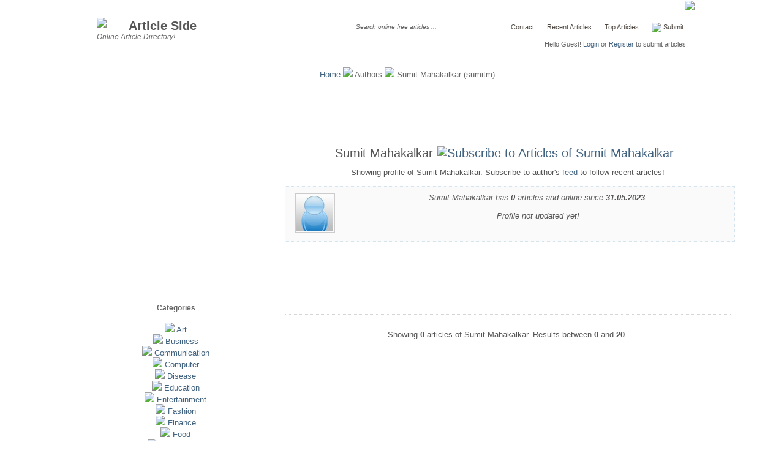

--- FILE ---
content_type: text/html; charset=UTF-8
request_url: http://www.articleside.com/author/sumitm
body_size: 6508
content:
<!DOCTYPE html PUBLIC "-//W3C//DTD XHTML 1.0 Strict//EN" "http://www.w3.org/TR/xhtml1/DTD/xhtml1-strict.dtd">
<html xmlns="http://www.w3.org/1999/xhtml">
<head>
<meta http-equiv="Content-Type" content="text/html; charset=utf-8" />
<META NAME="KEYWORDS" content="Sumit Mahakalkar author profile, sumitm writer, Sumit Mahakalkar articles, sumitm distributions">
<META NAME="DESCRIPTION" content="You can find articles of Sumit Mahakalkar (sumitm). You can also contact with Sumit Mahakalkar.">
<title>Articles of Sumit Mahakalkar</title>
<meta http-equiv="Pragma" content="no-cache">
<meta name="ROBOTS" content="noodp,INDEX,FOLLOW">
<meta name="author" content="Nico Müller">
<meta name="publisher" content="Nico">
<meta name="copyright" content="articleside.com">
<meta name="rating" content="General">
<meta http-equiv="Reply-to" content="info@articleside.com">
<meta name="creation_Date" content="13/02/2006">
<meta name="expires" content="">
<meta name="revisit-after" content="2 days">
<meta name="doc-rights" content="Copywritten work">
<meta name="doc-class" content="Completed">
<meta name="MSSmartTagsPreventParsing" content="false">
<link rel="icon" href="/favicon.ico" type="image/x-icon">
<link rel="shortcut icon" href="/favicon.ico" type="image/x-icon">
<link rel="stylesheet" type="text/css" href="/style.css" media="screen" />
<link rel="alternate" title="Latest Articles" type="application/rss+xml" href="/rss.xml" />
<link rel="alternate" title="Latest Articles of Sumit Mahakalkar" type="application/rss+xml" href="/author/sumitm/rss.xml" />
<script src="/js/common.js" type="text/javascript"></script>
<meta http-equiv="Content-Type" content="text/html; charset=utf-8" />
<!--[if lt IE 7]>
<script defer type="text/javascript" src="/js/pngfix.js"></script>
<![endif]-->
</head>
<body>
	<div class="content">
		<div id="top">
			<div id="part1">
				<div id="search">
								
				</div>
                <a href="http://www.articleside.com/" title="Free Articles"><img src="/images/logo.png" style="float:left;margin-top:19px; margin-right:12px;" width="40" /></a>
				<h1><a href="http://www.articleside.com/" title="Free Articles">Article Side</a></h1>
				<h2>Online Article Directory!</h2>
			</div>


			<div id="topmenu">
				<ul>
                			<li><a href="/contact.htm">Contact</a></li>
                            <li><a href="/recentarticles" title="Recent Articles">Recent Articles</a></li>
                            <li><a href="/toparticles.htm">Top Articles</a></li>
                            <li> <a href="/submit.htm" title="Submit"><img src="/images/pencilicon.png" width="14" align="absmiddle" /> Submit</a></li>
                            
							</ul>
                </div>		
                <div id="cachedlogin" style="display:inline">Hello Guest! <a href="/login.htm" >Login</a> or <a href="/register.htm" title="Register Now">Register</a> to submit articles!
</div>
                <div id="submityoursite" style="display:inline"><a href="/directorysubmission"><img src="/images/submityoursite.png" /></a></div>
		<div id="newsearch"><form style="display:inline; padding:0px; margin:0px;" id="ssform" method="post" action="/search.php">
      <input value="Search online free articles ..." onclick="searchswapf();" onblur="searchswapb();" type="text" name="nsearch" id="nsearch" align="absmiddle"  style="color: #666; font-style:italic; font-size:0.8em; height:16px; width:160px;  padding:0px; margin:0px; float:none; background:none; border:0px;" /><input type="submit" name="searchnow" id="searchnow" style="background:none; border:0px; width:20px;  padding:0px; margin:0px; float:none;" value=" " /></form></div>	
		</div>
<div align="center" style="margin:25px 0 0 0">
<script async src="//pagead2.googlesyndication.com/pagead/js/adsbygoogle.js"></script>
<!-- art 1 -->
<ins class="adsbygoogle"
     style="display:inline-block;width:728px;height:90px"
     data-ad-client="ca-pub-3885160480405116"
     data-ad-slot="7508934487"></ins>
<script>
(adsbygoogle = window.adsbygoogle || []).push({});
</script>
  <div id="AdBanner2"></div>		
		<div id="breadcrumbs"></div>
		<div id="nav"><a href="/index.htm">Home</a> <img src="/images/arrow.gif"  style="padding:0px; margin:0px;float:none" /> Authors <img src="/images/arrow.gif"  style="padding:0px; margin:0px;float:none" /> Sumit Mahakalkar (sumitm)</div>		
		<div id="main">		
			<div id="left">
            
            <h1>Sumit Mahakalkar  <a href="/author/sumitm/rss.xml"><img src="/images/rsssmallicon.png" width="16" style="float:none;" align="absmiddle" alt="Subscribe to Articles of Sumit Mahakalkar" /></a></h1>
            <span style="color:#555">Showing profile of Sumit Mahakalkar. Subscribe to author's <a href="/author/sumitm/rss.xml">feed</a> to follow recent articles!</span><br /><br />
            
<div id="genelcerceve"><div style="float:left;width:80px;"><img src="/authorimages/default.jpg" style="border:2px solid #cccccc;  margin-left:5px;"></div><div style="float:right;width:620px;"><i>Sumit Mahakalkar has <b>0</b> articles and online since <b>31.05.2023</b>.</i><br><br><i>Profile not updated yet!</i></div><div style="clear:both"></div></div>
			<div style="clear:both"></div><br /><div style="float:none; margin-bottom:10px; padding-bottom:5px; padding-top:5px;clear:both; border-bottom:1px dotted #d5d5d5;"><script type="text/javascript"><!--
google_ad_client = "ca-pub-3885160480405116";
/* art 1 */
google_ad_slot = "7508934487";
google_ad_width = 728;
google_ad_height = 90;
//-->
</script>
<script type="text/javascript"
src="http://pagead2.googlesyndication.com/pagead/show_ads.js">
</script></div><br />Showing <b>0</b> articles of Sumit Mahakalkar. Results between <b>0</b> and <b>20</b>.<br /><br />
            
						<br />
            <br />
            </div>
			
			<div id="right">
<div style="clear:both"></div>
<div class="box">
<center>
<script async src="//pagead2.googlesyndication.com/pagead/js/adsbygoogle.js"></script>
<!-- articles new -->
<ins class="adsbygoogle"
     style="display:inline-block;width:300px;height:250px"
     data-ad-client="ca-pub-3885160480405116"
     data-ad-slot="1220826000"></ins>
<script>
(adsbygoogle = window.adsbygoogle || []).push({});
</script>

</center>
				<h2>Categories</h2>
				<ul>
                <li><a href="javascript:;" title="Click to expand Art" onclick="sagmenu('1');"><img id="subcatb1" src="https://www.articleside.com/images/plus.jpg" border="0"></a> <a href="/art-articles" title="Art Articles">Art</a><span id="subcat1" style="display:none; padding-left:25px; padding-bottom:5px;"><ul><li><a href="/celebrities-articles" title="Celebrities Articles">Celebrities</a></li><li><a href="/humanities-articles" title="Humanities Articles">Humanities</a></li><li><a href="/music-articles" title="Music Articles">Music</a></li><li><a href="/photography-articles" title="Photography Articles">Photography</a></li><li><a href="/poetry-articles" title="Poetry Articles">Poetry</a></li><li><a href="/visual-arts-articles" title="Visual Arts Articles">Visual Arts</a></li></ul></span ></li><li><a href="javascript:;" title="Click to expand Business" onclick="sagmenu('2');"><img id="subcatb2" src="https://www.articleside.com/images/plus.jpg" border="0"></a> <a href="/business-articles" title="Business Articles">Business</a><span id="subcat2" style="display:none; padding-left:25px; padding-bottom:5px;"><ul><li><a href="/advertising-articles" title="Advertising Articles">Advertising</a></li><li><a href="/career-articles" title="Career Articles">Career</a></li><li><a href="/home-business-articles" title="Home Business Articles">Home Business</a></li><li><a href="/management-articles" title="Management Articles">Management</a></li><li><a href="/marketing-articles" title="Marketing Articles">Marketing</a></li><li><a href="/article-marketing-articles" title="Article Marketing Articles">Article Marketing</a></li><li><a href="/customer-service-articles" title="Customer Service Articles">Customer Service</a></li><li><a href="/ethics-articles" title="Ethics Articles">Ethics</a></li><li><a href="/networking-articles" title="Networking Articles">Networking</a></li></ul></span ></li><li><a href="javascript:;" title="Click to expand Communication" onclick="sagmenu('3');"><img id="subcatb3" src="https://www.articleside.com/images/plus.jpg" border="0"></a> <a href="/communication-articles" title="Communication Articles">Communication</a><span id="subcat3" style="display:none; padding-left:25px; padding-bottom:5px;"><ul><li><a href="/broadband-internet-articles" title="Broadband Internet Articles">Broadband Internet</a></li><li><a href="/gps-articles" title="GPS Articles">GPS</a></li><li><a href="/mobile-phones-articles" title="Mobile Phones Articles">Mobile Phones</a></li><li><a href="/satellite-articles" title="Satellite Articles">Satellite</a></li><li><a href="/voip-articles" title="VOIP Articles">VOIP</a></li></ul></span ></li><li><a href="javascript:;" title="Click to expand Computer" onclick="sagmenu('4');"><img id="subcatb4" src="https://www.articleside.com/images/plus.jpg" border="0"></a> <a href="/computer-articles" title="Computer Articles">Computer</a><span id="subcat4" style="display:none; padding-left:25px; padding-bottom:5px;"><ul><li><a href="/data-recovery-articles" title="Data Recovery Articles">Data Recovery</a></li><li><a href="/hardware-articles" title="Hardware Articles">Hardware</a></li><li><a href="/software-articles" title="Software Articles">Software</a></li><li><a href="/networks-articles" title="Networks Articles">Networks</a></li></ul></span ></li><li><a href="javascript:;" title="Click to expand Disease" onclick="sagmenu('5');"><img id="subcatb5" src="https://www.articleside.com/images/plus.jpg" border="0"></a> <a href="/disease-articles" title="Disease Articles">Disease</a><span id="subcat5" style="display:none; padding-left:25px; padding-bottom:5px;"><ul><li><a href="/breast-cancer-articles" title="Breast Cancer Articles">Breast Cancer</a></li><li><a href="/colon-cancer-articles" title="Colon Cancer Articles">Colon Cancer</a></li><li><a href="/leukemia-articles" title="Leukemia Articles">Leukemia</a></li><li><a href="/mesothelioma-articles" title="Mesothelioma Articles">Mesothelioma</a></li><li><a href="/multiple-sclerosis-articles" title="Multiple Sclerosis Articles">Multiple Sclerosis</a></li></ul></span ></li><li><a href="javascript:;" title="Click to expand Education" onclick="sagmenu('6');"><img id="subcatb6" src="https://www.articleside.com/images/plus.jpg" border="0"></a> <a href="/education-articles" title="Education Articles">Education</a><span id="subcat6" style="display:none; padding-left:25px; padding-bottom:5px;"><ul><li><a href="/history-articles" title="History Articles">History</a></li><li><a href="/law-articles" title="Law Articles">Law</a></li><li><a href="/science-articles" title="Science Articles">Science</a></li><li><a href="/adult-articles" title="Adult Articles">Adult</a></li><li><a href="/college-articles" title="College Articles">College</a></li><li><a href="/k-12-education-articles" title="K-12 Education Articles">K-12 Education</a></li><li><a href="/language-articles" title="Language Articles">Language</a></li></ul></span ></li><li><a href="javascript:;" title="Click to expand Entertainment" onclick="sagmenu('7');"><img id="subcatb7" src="https://www.articleside.com/images/plus.jpg" border="0"></a> <a href="/entertainment-articles" title="Entertainment Articles">Entertainment</a><span id="subcat7" style="display:none; padding-left:25px; padding-bottom:5px;"><ul><li><a href="/movies-articles" title="Movies Articles">Movies</a></li><li><a href="/television-articles" title="Television Articles">Television</a></li><li><a href="/theater-articles" title="Theater Articles">Theater</a></li></ul></span ></li><li><a href="javascript:;" title="Click to expand Fashion" onclick="sagmenu('8');"><img id="subcatb8" src="https://www.articleside.com/images/plus.jpg" border="0"></a> <a href="/fashion-articles" title="Fashion Articles">Fashion</a><span id="subcat8" style="display:none; padding-left:25px; padding-bottom:5px;"><ul><li><a href="/clothing-articles" title="Clothing Articles">Clothing</a></li><li><a href="/jewelry-articles" title="Jewelry Articles">Jewelry</a></li><li><a href="/shoes-articles" title="Shoes Articles">Shoes</a></li></ul></span ></li><li><a href="javascript:;" title="Click to expand Finance" onclick="sagmenu('9');"><img id="subcatb9" src="https://www.articleside.com/images/plus.jpg" border="0"></a> <a href="/finance-articles" title="Finance Articles">Finance</a><span id="subcat9" style="display:none; padding-left:25px; padding-bottom:5px;"><ul><li><a href="/real-estate-articles" title="Real Estate Articles">Real Estate</a></li><li><a href="/insurance-articles" title="Insurance Articles">Insurance</a></li><li><a href="/investing-articles" title="Investing Articles">Investing</a></li><li><a href="/loans-articles" title="Loans Articles">Loans</a></li><li><a href="/mortgage-articles" title="Mortgage Articles">Mortgage</a></li></ul></span ></li><li><a href="javascript:;" title="Click to expand Food" onclick="sagmenu('10');"><img id="subcatb10" src="https://www.articleside.com/images/plus.jpg" border="0"></a> <a href="/food-articles" title="Food Articles">Food</a><span id="subcat10" style="display:none; padding-left:25px; padding-bottom:5px;"><ul><li><a href="/wine-articles" title="Wine Articles">Wine</a></li><li><a href="/cooking-articles" title="Cooking Articles">Cooking</a></li></ul></span ></li><li><img id="subcatb11" src="https://www.articleside.com/images/plusno.jpg" border="0"> <a href="/government-articles" title="Government Articles">Government</a><span id="subcat11" style="display:none; padding-left:25px; padding-bottom:5px;"><ul></ul></span ></li><li><a href="javascript:;" title="Click to expand Health" onclick="sagmenu('12');"><img id="subcatb12" src="https://www.articleside.com/images/plus.jpg" border="0"></a> <a href="/health-articles" title="Health Articles">Health</a><span id="subcat12" style="display:none; padding-left:25px; padding-bottom:5px;"><ul><li><a href="/fitness-articles" title="Fitness Articles">Fitness</a></li><li><a href="/psychology-articles" title="Psychology Articles">Psychology</a></li><li><a href="/weight-loss-articles" title="Weight Loss Articles">Weight Loss</a></li><li><a href="/acne-articles" title="Acne Articles">Acne</a></li><li><a href="/alternative-medicine-articles" title="Alternative Medicine Articles">Alternative Medicine</a></li><li><a href="/cardio-articles" title="Cardio Articles">Cardio</a></li><li><a href="/depression-articles" title="Depression Articles">Depression</a></li><li><a href="/diabetes-articles" title="Diabetes Articles">Diabetes</a></li><li><a href="/muscle-building-articles" title="Muscle Building Articles">Muscle Building</a></li><li><a href="/supplements-articles" title="Supplements Articles">Supplements</a></li></ul></span ></li><li><img id="subcatb13" src="https://www.articleside.com/images/plusno.jpg" border="0"> <a href="/help-articles" title="Help Articles">Help</a><span id="subcat13" style="display:none; padding-left:25px; padding-bottom:5px;"><ul></ul></span ></li><li><a href="javascript:;" title="Click to expand Home" onclick="sagmenu('14');"><img id="subcatb14" src="https://www.articleside.com/images/plus.jpg" border="0"></a> <a href="/home-articles" title="Home Articles">Home</a><span id="subcat14" style="display:none; padding-left:25px; padding-bottom:5px;"><ul><li><a href="/family-articles" title="Family Articles">Family</a></li><li><a href="/gardening-articles" title="Gardening Articles">Gardening</a></li><li><a href="/pets-articles" title="Pets Articles">Pets</a></li><li><a href="/women-articles" title="Women Articles">Women</a></li><li><a href="/babies-articles" title="Babies Articles">Babies</a></li><li><a href="/home-improvement-articles" title="Home Improvement Articles">Home Improvement</a></li><li><a href="/home-security-articles" title="Home Security Articles">Home Security</a></li><li><a href="/interior-design-articles" title="Interior Design Articles">Interior Design</a></li></ul></span ></li><li><img id="subcatb15" src="https://www.articleside.com/images/plusno.jpg" border="0"> <a href="/internet-articles" title="Internet Articles">Internet</a><span id="subcat15" style="display:none; padding-left:25px; padding-bottom:5px;"><ul></ul></span ></li><li><a href="javascript:;" title="Click to expand Internet Business" onclick="sagmenu('16');"><img id="subcatb16" src="https://www.articleside.com/images/plus.jpg" border="0"></a> <a href="/internet-business-articles" title="Internet Business Articles">Internet Business</a><span id="subcat16" style="display:none; padding-left:25px; padding-bottom:5px;"><ul><li><a href="/e-commerce-articles" title="E-Commerce Articles">E-Commerce</a></li><li><a href="/seo-articles" title="Seo Articles">Seo</a></li><li><a href="/web-design-articles" title="Web Design Articles">Web Design</a></li><li><a href="/web-hosting-articles" title="Web Hosting Articles">Web Hosting</a></li><li><a href="/affiliate-programs-articles" title="Affiliate Programs Articles">Affiliate Programs</a></li><li><a href="/auctions-articles" title="Auctions Articles">Auctions</a></li><li><a href="/blogging-articles" title="Blogging Articles">Blogging</a></li><li><a href="/domains-articles" title="Domains Articles">Domains</a></li><li><a href="/ebooks-articles" title="Ebooks Articles">Ebooks</a></li><li><a href="/email-marketing-articles" title="Email Marketing Articles">Email Marketing</a></li><li><a href="/forums-articles" title="Forums Articles">Forums</a></li><li><a href="/ppc-advertising-articles" title="PPC Advertising Articles">PPC Advertising</a></li><li><a href="/site-promotion-articles" title="Site Promotion Articles">Site Promotion</a></li><li><a href="/spam-articles" title="Spam Articles">Spam</a></li><li><a href="/traffic-generation-articles" title="Traffic Generation Articles">Traffic Generation</a></li></ul></span ></li><li><img id="subcatb17" src="https://www.articleside.com/images/plusno.jpg" border="0"> <a href="/others-articles" title="Others Articles">Others</a><span id="subcat17" style="display:none; padding-left:25px; padding-bottom:5px;"><ul></ul></span ></li><li><img id="subcatb18" src="https://www.articleside.com/images/plusno.jpg" border="0"> <a href="/politics-articles" title="Politics Articles">Politics</a><span id="subcat18" style="display:none; padding-left:25px; padding-bottom:5px;"><ul></ul></span ></li><li><a href="javascript:;" title="Click to expand Recreation" onclick="sagmenu('19');"><img id="subcatb19" src="https://www.articleside.com/images/plus.jpg" border="0"></a> <a href="/recreation-articles" title="Recreation Articles">Recreation</a><span id="subcat19" style="display:none; padding-left:25px; padding-bottom:5px;"><ul><li><a href="/auto-articles" title="Auto Articles">Auto</a></li><li><a href="/environment-articles" title="Environment Articles">Environment</a></li><li><a href="/games-articles" title="Games Articles">Games</a></li><li><a href="/hobby-articles" title="Hobby Articles">Hobby</a></li><li><a href="/sports-articles" title="Sports Articles">Sports</a></li><li><a href="/biking-articles" title="Biking Articles">Biking</a></li><li><a href="/extreme-articles" title="Extreme Articles">Extreme</a></li><li><a href="/gambling-articles" title="Gambling Articles">Gambling</a></li></ul></span ></li><li><a href="javascript:;" title="Click to expand Self Help" onclick="sagmenu('20');"><img id="subcatb20" src="https://www.articleside.com/images/plus.jpg" border="0"></a> <a href="/self-help-articles" title="Self Help Articles">Self Help</a><span id="subcat20" style="display:none; padding-left:25px; padding-bottom:5px;"><ul><li><a href="/positive-thinking-articles" title="Positive Thinking Articles">Positive Thinking</a></li><li><a href="/goal-setting-articles" title="Goal Setting Articles">Goal Setting</a></li><li><a href="/spirituality-articles" title="Spirituality Articles">Spirituality</a></li><li><a href="/success-articles" title="Success Articles">Success</a></li><li><a href="/self-help-techniques-articles" title="Self Help Techniques Articles">Self Help Techniques</a></li></ul></span ></li><li><img id="subcatb21" src="https://www.articleside.com/images/plusno.jpg" border="0"> <a href="/shopping-articles" title="Shopping Articles">Shopping</a><span id="subcat21" style="display:none; padding-left:25px; padding-bottom:5px;"><ul></ul></span ></li><li><a href="javascript:;" title="Click to expand Society" onclick="sagmenu('22');"><img id="subcatb22" src="https://www.articleside.com/images/plus.jpg" border="0"></a> <a href="/society-articles" title="Society Articles">Society</a><span id="subcat22" style="display:none; padding-left:25px; padding-bottom:5px;"><ul><li><a href="/kid-articles" title="Kid Articles">Kid</a></li><li><a href="/marriage-articles" title="Marriage Articles">Marriage</a></li><li><a href="/motivational-articles" title="Motivational Articles">Motivational</a></li><li><a href="/relationship-articles" title="Relationship Articles">Relationship</a></li><li><a href="/religion-articles" title="Religion Articles">Religion</a></li><li><a href="/teen-articles" title="Teen Articles">Teen</a></li><li><a href="/dating-articles" title="Dating Articles">Dating</a></li><li><a href="/divorce-articles" title="Divorce Articles">Divorce</a></li><li><a href="/sexuality-articles" title="Sexuality Articles">Sexuality</a></li><li><a href="/weddings-articles" title="Weddings Articles">Weddings</a></li></ul></span ></li><li><img id="subcatb23" src="https://www.articleside.com/images/plusno.jpg" border="0"> <a href="/technology-articles" title="Technology Articles">Technology</a><span id="subcat23" style="display:none; padding-left:25px; padding-bottom:5px;"><ul></ul></span ></li><li><a href="javascript:;" title="Click to expand Travel" onclick="sagmenu('24');"><img id="subcatb24" src="https://www.articleside.com/images/plus.jpg" border="0"></a> <a href="/travel-articles" title="Travel Articles">Travel</a><span id="subcat24" style="display:none; padding-left:25px; padding-bottom:5px;"><ul><li><a href="/aviation-articles" title="Aviation Articles">Aviation</a></li><li><a href="/boating-articles" title="Boating Articles">Boating</a></li><li><a href="/cruises-articles" title="Cruises Articles">Cruises</a></li><li><a href="/destinations-articles" title="Destinations Articles">Destinations</a></li><li><a href="/outdoors-articles" title="Outdoors Articles">Outdoors</a></li><li><a href="/travel-tips-articles" title="Travel Tips Articles">Travel Tips</a></li><li><a href="/vacations-articles" title="Vacations Articles">Vacations</a></li></ul></span ></li><li><a href="javascript:;" title="Click to expand Writing" onclick="sagmenu('25');"><img id="subcatb25" src="https://www.articleside.com/images/plus.jpg" border="0"></a> <a href="/writing-articles" title="Writing Articles">Writing</a><span id="subcat25" style="display:none; padding-left:25px; padding-bottom:5px;"><ul><li><a href="/article-writing-articles" title="Article Writing Articles">Article Writing</a></li><li><a href="/book-marketing-articles" title="Book Marketing Articles">Book Marketing</a></li></ul></span ></li>                </ul>
                </div>
<br>
<br>

</div>	
	</div>
</div>
<div id="footer">
<center>
	    <table width="965" border="0" align="center" cellpadding="5" cellspacing="5">
          <tr>
            <td width="150" align="left">Help<div style="margin-top:5px;">&bull; <a href="https://blog.articleside.com">Blog</a><br />
           &bull; <a href="/editorialguideline.htm">Editorial Guideline</a><br />
            &bull; <a href="/faq.htm">FAQ</a><br />
            &bull; <a href="/contact.htm">Contact</a><br />
           &bull;  <a href="/privacypolicy.htm">Privacy Policy</a></div></td>
            <td width="150" align="left">Site Links<div style="margin-top:5px;">
&bull;  <a href="/recentarticles">Recent Articles</a><br />
&bull;  <a href="/toparticles.htm">Top Articles</a><br />
&bull;  <a href="/termsofservice.htm">Terms of Service</a><br />
&bull; <a href="/aboutus.htm">About Us</a><br />&bull; <a href="/sitemap.htm">Sitemap</a></div></td>
            <td width="150" align="left" valign="top">Webmasters<div style="margin-top:5px;">
&bull; <a href="/widget.htm">Widget</a><br />
&bull; <a href="/linktous.htm">Link to Us</a><br />
&bull; <a href="/rssfeeds.htm">RSS Feeds</a><br />
            &bull;  <a href="/submit.htm">Submit Article</a></div></td>
            <td width="515" align="right" valign="top"><img src="/images/logo.png" width="32" /><br />&copy; 2006-2026 ArticleSide.com
	          <br />
	          <a href="https://www.articleside.com">Free Articles</a> Directory!<br />
            </td>
          </tr>
        </table>
        <br /><br />Use of Articleside.com requires acceptance of the <a href="/termsofservice.htm">Terms of Service</a>, <a href="/privacypolicy.htm">Privacy Policy</a> and <a href="/editorialguideline.htm">Editorial Guideline</a>.<br /><br />
Free articles are licensed under a <a rel="nofollow" href="https://creativecommons.org/licenses/by-nd/3.0/">Creative Commons License</a>.
        </center>
	    <br />
<center><div id="revtext" style=""></div>
<script src="https://adsmake.articleside.com/adsmaketext.js"></script>   
<script src="https://adsmake.articleside.com/jsontext.php"></script></center>
        <br />
        </div>
<!-- Default Statcounter code for articleside.com
http://www.articleside.com -->
<script type="text/javascript">
var sc_project=8134711; 
var sc_invisible=1; 
var sc_security="5be99533"; 
</script>
<script type="text/javascript"
src="https://www.statcounter.com/counter/counter.js"
async></script>
<noscript><div class="statcounter"><a title="Web Analytics"
href="http://statcounter.com/" target="_blank"><img
class="statcounter"
src="//c.statcounter.com/8134711/0/5be99533/1/" alt="Web
Analytics"></a></div></noscript>
<!-- End of Statcounter Code --> 

<script>
window.onload = function(){setTimeout(function(){var swt = document.querySelector("ins.adsbygoogle");if (swt && swt.innerHTML.replace(/\s/g, "").length == 0) {
 
document.getElementById("AdBanner1").innerHTML = "<iframe src=\"https://adsmake.articleside.com/iframe728.php\" height=\"95\" width=\"728\" style=\"border:none;\" ></iframe>";
document.getElementById("AdBanner2").innerHTML = "<iframe src=\"https://adsmake.articleside.com/iframe728.php\" height=\"95\" width=\"728\" style=\"border:none;\" ></iframe>";

}}, 500);};
</script>
        </body>
</html>


--- FILE ---
content_type: text/html; charset=UTF-8
request_url: https://adsmake.articleside.com/jsontext.php
body_size: -6
content:
myFunctext({"id":"4","url":"","code":"<A HREF=\"https:\/\/www.backlinks.com\/?aff=81802\" TARGET=\"_blank\" rel=\"nofollow\">Sell Text Links<\/A>"});

--- FILE ---
content_type: text/html; charset=utf-8
request_url: https://www.google.com/recaptcha/api2/aframe
body_size: 269
content:
<!DOCTYPE HTML><html><head><meta http-equiv="content-type" content="text/html; charset=UTF-8"></head><body><script nonce="K55pHYjLCExmyMB6P2BxSg">/** Anti-fraud and anti-abuse applications only. See google.com/recaptcha */ try{var clients={'sodar':'https://pagead2.googlesyndication.com/pagead/sodar?'};window.addEventListener("message",function(a){try{if(a.source===window.parent){var b=JSON.parse(a.data);var c=clients[b['id']];if(c){var d=document.createElement('img');d.src=c+b['params']+'&rc='+(localStorage.getItem("rc::a")?sessionStorage.getItem("rc::b"):"");window.document.body.appendChild(d);sessionStorage.setItem("rc::e",parseInt(sessionStorage.getItem("rc::e")||0)+1);localStorage.setItem("rc::h",'1769117410693');}}}catch(b){}});window.parent.postMessage("_grecaptcha_ready", "*");}catch(b){}</script></body></html>